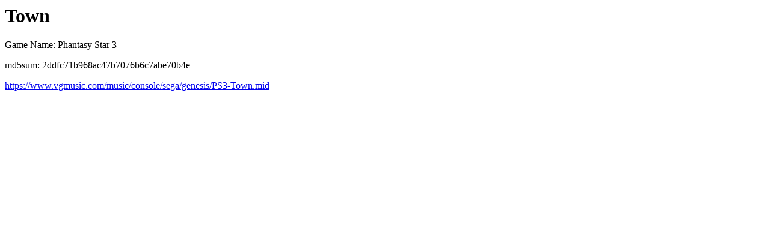

--- FILE ---
content_type: text/html
request_url: https://vgmusic.com/file/2ddfc71b968ac47b7076b6c7abe70b4e.html
body_size: 691
content:
<html>
<head>
</head>
<body>
<h1>Town</h1>
<p>Game Name: Phantasy Star 3</p>
<p>md5sum: 2ddfc71b968ac47b7076b6c7abe70b4e</p>
<a href="https://www.vgmusic.com/music/console/sega/genesis/PS3-Town.mid">https://www.vgmusic.com/music/console/sega/genesis/PS3-Town.mid</a>
        <div id="disqus_thread"></div>
        <script type="text/javascript">
            var disqus_shortname = 'vgmusic';
            (function() {
                var dsq = document.createElement('script'); dsq.type = 'text/javascript'; dsq.async = true;
                dsq.src = 'https://' + disqus_shortname + '.disqus.com/embed.js';
                (document.getElementsByTagName('head')[0] || document.getElementsByTagName('body')[0]).appendChild(dsq);
            })();
        </script>
        <noscript>Please enable JavaScript to view the <a href="http://disqus.com/?ref_noscript">comments powered by Disqus.</a></noscript>
        <a href="https://disqus.com" class="dsq-brlink">comments powered by <span class="logo-disqus">Disqus</span></a>

<h2>Info</h2>
<pre>
Added by: Princess Peach Toadstool  Added: 1998-12-23

File URL is http://www.vgmusic.com/new-files/PS3-Town.mid

Uploaded by:  (Sensei Le Roof)

Game System: Sega Genesis
Game Name: Phantasy Star 3
Song Title: Town
Sequenced by: Sensei Le Roof  Information: 

Midi TrackName Analysis:


</pre>
</body>
</html>
